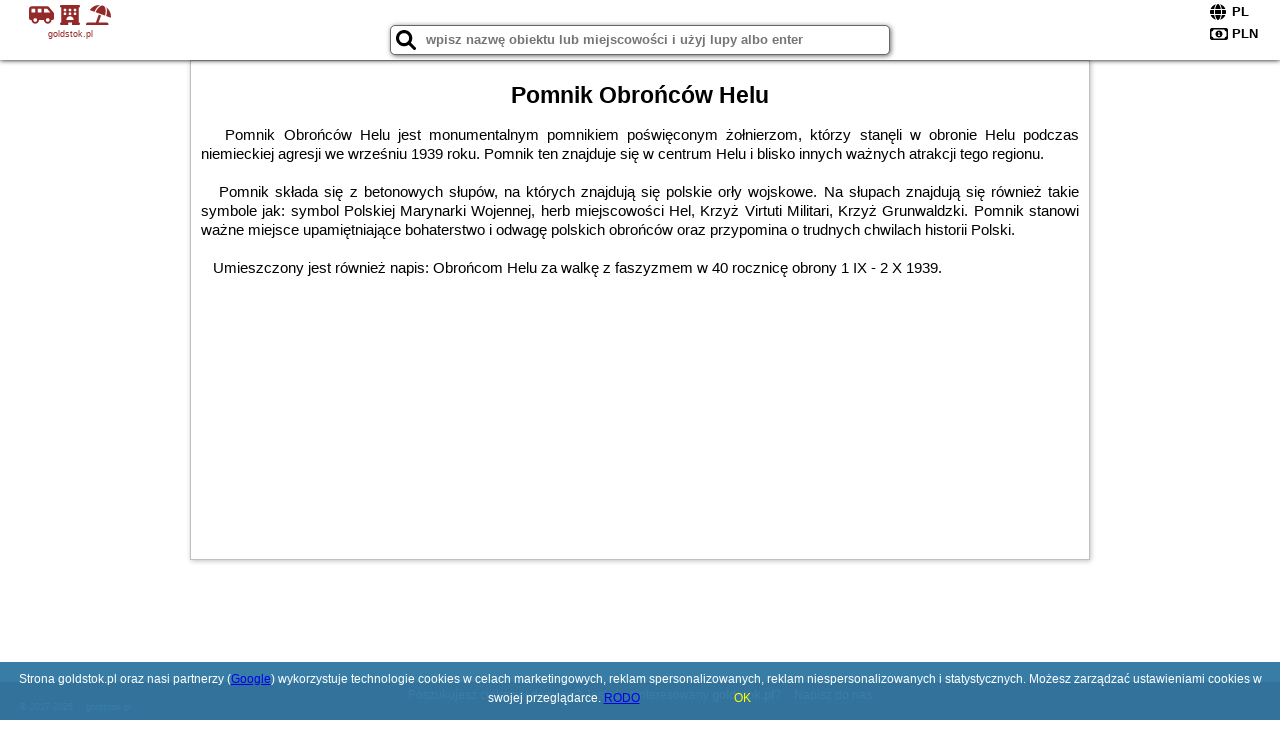

--- FILE ---
content_type: text/html; charset=utf-8
request_url: https://www.google.com/recaptcha/api2/aframe
body_size: 259
content:
<!DOCTYPE HTML><html><head><meta http-equiv="content-type" content="text/html; charset=UTF-8"></head><body><script nonce="q9QkGzgf-Fh_dnojT4BFZg">/** Anti-fraud and anti-abuse applications only. See google.com/recaptcha */ try{var clients={'sodar':'https://pagead2.googlesyndication.com/pagead/sodar?'};window.addEventListener("message",function(a){try{if(a.source===window.parent){var b=JSON.parse(a.data);var c=clients[b['id']];if(c){var d=document.createElement('img');d.src=c+b['params']+'&rc='+(localStorage.getItem("rc::a")?sessionStorage.getItem("rc::b"):"");window.document.body.appendChild(d);sessionStorage.setItem("rc::e",parseInt(sessionStorage.getItem("rc::e")||0)+1);localStorage.setItem("rc::h",'1763640205760');}}}catch(b){}});window.parent.postMessage("_grecaptcha_ready", "*");}catch(b){}</script></body></html>